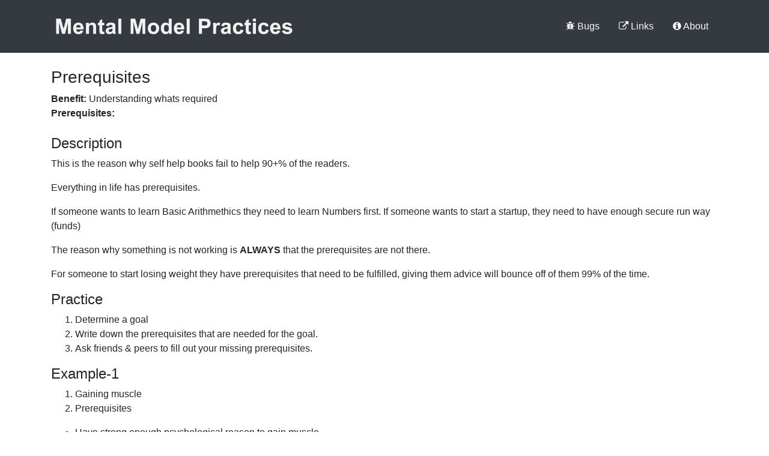

--- FILE ---
content_type: text/html; charset=utf-8
request_url: https://mmpractices.com/mental_models/prerequisites/
body_size: 2125
content:
<!DOCTYPE html>
<html lang="en">
 <head>
   <meta charset="utf-8">
<meta http-equiv="x-ua-compatible" content="ie=edge">
<meta name="viewport" content="width=device-width, initial-scale=1, minimum-scale=1, maximum-scale=1, user-scalable=no">
<title>
  Prerequisites
  |
  Mental Model Practices
</title>
<meta name="description" content="">
<meta name="keywords" content="">
<link rel="canonical" href="https://mmpractices.com/mental_models/prerequisites/">
<link rel="shortcut icon" type="image/png" href="/assets/img/favicon.png" >
<meta name="twitter:card" content="summary" />
<meta name="twitter:title" content="" />
<meta name="twitter:description" content="" />
<meta name="twitter:image" content="https://mmpractices.com" />
<meta name="author" content="">
<link rel="author" href="">
<meta property="og:locale" content="">
<meta property="og:type" content="article">
<meta property="og:title" content="">
<meta property="og:description" content="">
<meta property="og:url" content="https://mmpractices.com/mental_models/prerequisites/">
<meta property="og:site_name" content="">
<link rel="stylesheet" href="/assets/vendor/normalize-css/normalize.css"/>
<link rel="stylesheet" href="/assets/css/main.css"/>
<script src="https://code.jquery.com/jquery-3.3.1.min.js"></script>
<script src="/assets/js/bootstrap.bundle.js"></script>
<link rel="stylesheet" type="text/css" href="https://cdnjs.cloudflare.com/ajax/libs/twitter-bootstrap/4.1.1/css/bootstrap.css"/>
<link rel="stylesheet" type="text/css" href="https://cdn.datatables.net/1.10.19/css/dataTables.bootstrap4.min.css"/>
<link rel="stylesheet" type="text/css" href="https://cdn.datatables.net/responsive/2.2.3/css/responsive.bootstrap4.min.css"/>
<script type="text/javascript" language="javascript" src="https://cdn.datatables.net/1.10.19/js/jquery.dataTables.min.js"></script>
<script type="text/javascript" language="javascript" src="https://cdn.datatables.net/1.10.19/js/dataTables.bootstrap4.min.js"></script>
<script type="text/javascript" language="javascript" src="https://cdn.datatables.net/responsive/2.2.3/js/dataTables.responsive.min.js"></script>
<script type="text/javascript" language="javascript" src="https://cdn.datatables.net/responsive/2.2.3/js/responsive.bootstrap4.min.js"></script>
<link rel="stylesheet" href="https://cdnjs.cloudflare.com/ajax/libs/font-awesome/4.7.0/css/font-awesome.min.css" integrity="sha256-eZrrJcwDc/3uDhsdt61sL2oOBY362qM3lon1gyExkL0=" crossorigin="anonymous" />
<script>
    (function(h,o,t,j,a,r){
        h.hj=h.hj||function(){(h.hj.q=h.hj.q||[]).push(arguments)};
        h._hjSettings={hjid:3249439,hjsv:6};
        a=o.getElementsByTagName('head')[0];
        r=o.createElement('script');r.async=1;
        r.src=t+h._hjSettings.hjid+j+h._hjSettings.hjsv;
        a.appendChild(r);
    })(window,document,'https://static.hotjar.com/c/hotjar-','.js?sv=');
</script>
<script async src="https://www.googletagmanager.com/gtag/js?id=0"></script>
<script>
  window.dataLayer = window.dataLayer || [];
  function gtag(){dataLayer.push(arguments);}
  gtag('js', new Date());
  gtag('config', '0');
</script>
 <body>
   <div class="bg-dark">
 <div class="container">
  <header>
     <div class="py-4 row align-items-center">
       <div class="col-auto mr-auto">
          <a href="/" class="text-light">
              <img class="logosvg" src="/assets/img/logo_light.png">
            </a>
       </div>
       <div class="col-auto align-bottom">
         <nav class="nav nav-masthead justify-content-center">
            <a class="nav-link text-light" href="/bug-fixing">
              <span class="fa fa-bug"></span>
              Bugs
            </a>
            <a class="nav-link text-light" href="/links">
              <span class="fa fa-external-link"></span>
              Links
            </a>
            <a class="nav-link text-light" href="/about">
              <span class="fa fa-info-circle"></span>
              About
            </a>          
         </nav>
       </div>
     </div>
   </header>
 </div>
</div>
   <div class="container mt-4">
 <h1 class="h3">Prerequisites</h1>
  <b>Benefit: </b>Understanding whats required
  <br>
  <b>Prerequisites: </b>
  <br>
  <br>
 <h4 id="description">Description</h4>
<p>This is the reason why self help books fail to help 90+% of the readers.
<p>Everything in life has prerequisites.
<p>If someone wants to learn Basic Arithmethics they need to learn Numbers first.
If someone wants to start a startup, they need to have enough secure run way (funds)
<p>The reason why something is not working is <strong>ALWAYS</strong> that the prerequisites are not there.
<p>For someone to start losing weight they have prerequisites that need to be fulfilled, giving them advice will bounce off of them 99% of the time.
<h4 id="practice">Practice</h4>
<ol>
<li>Determine a goal
<li>Write down the prerequisites that are needed for the goal.
<li>Ask friends &amp; peers to fill out your missing prerequisites.
</ol>
<h4 id="example-1">Example-1</h4>
<ol>
<li>Gaining muscle
<li>Prerequisites
</ol>
<ul>
<li>Have strong enough psychological reason to gain muscle
<li>Have enough time on calendar for workout
<li>Have knowledge on how to gain muscle
<li>Have access to the tools to gain muscle
</ul>
<p>If one of these don't exist the person will not be able to gain muscle. Thus the person should stop worrying about gaining muscle and start fulfilling all of the prerequisites. Then gaining muscle will happen on its own.
</div>
<div class="call-to-action py-3">
  <button type="button" class="btn btn-light" data-toggle="modal" data-target="#subscribeModal">
    Subscribe For New Practices
  </button>
 <div class="modal fade" id="subscribeModal" tabindex="-1" role="dialog" aria-labelledby="subscribeModalLabel" aria-hidden="true">
   <div class="modal-dialog" role="document">
     <div class="modal-content">
       <div class="modal-body">
         <div class="text-center">
            <a class="btn btn-primary my-3" href="https://www.subscribepage.com/mmpractices">
              <span class="fa fa-discord"></span>
              Join our email list
            </a>
         </div>
         <div class="text-center">
            <a class="btn btn-primary my-3" href="https://discord.gg/mdTQnNH" target="_blank">
              <span class="fa fa-discord"></span>
              Join our Discord Channel
            </a>
         </div>
         <div class="text-center">
            <a class="btn btn-primary my-3" href="https://twitter.com/demiculus" target="_blank">
              <span class="fa fa-twitter"></span>
              Follow on Twitter
            </a>
         </div>
       </div>
     </div>
   </div>
 </div>
</div>
</div>
   <div class="custom-shadow footer">
 <div class="container">
   <footer>
     <div class="text-center">
        <span></span>
        <span><a href="https://demiculus.com/">Demi B. Yilmaz </a> &copy; 2025. All rights reserved.</span>
     </div>
   </footer>
 </div>
</div>
  
